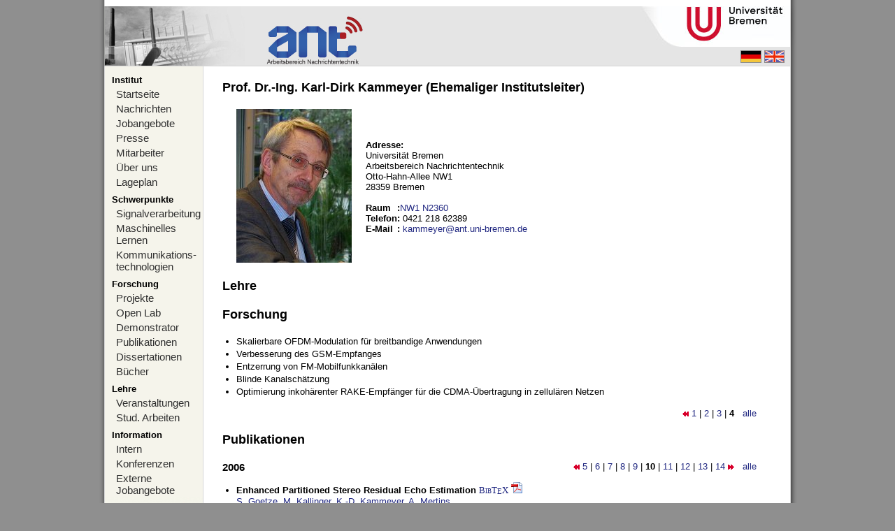

--- FILE ---
content_type: text/html; charset=utf-8
request_url: https://www.ant.uni-bremen.de/de/staff/kammeyer/?skip_projekte=20&skip_ver=10&skip_ver=0&skip_ver=60&skip_projekte=10&skip_ver=80&skip_projekte=0&skip_projekte=20&skip_ver=110&skip_ver=120&skip_ver=70&skip_ver=40&skip_ver=0&skip_projekte=30&skip_ver=90
body_size: 4969
content:
<!DOCTYPE html PUBLIC "-//W3C//DTD XHTML 1.0 Strict//EN" "http://www.w3.org/TR/xhtml1/DTD/Strict.dtd">
<html xmlns="http://www.w3.org/1999/xhtml" xml:lang="de" lang="de">
<head>
<title>Prof. Dr.-Ing. Karl-Dirk Kammeyer (Ehemaliger Institutsleiter) - Arbeitsbereich Nachrichtentechnik</title>
<meta name="verify-v1" content="sRwECYB/o3qzE8sXTLn2qwKdDssUCbJjKtXgOh8lDIg=" />
<meta name="y_key" content="d420070c37cf3cc6" />
<meta name="y_key" content="58ce4bda770c0d8b" />
<meta http-equiv="Content-Type" content="text/html; charset=utf-8" />
<meta http-equiv="Content-Language" content="de" />
<link rel="stylesheet" type="text/css" href="/bilder/anzeige.css" media="screen" />
<link rel="stylesheet" type="text/css" href="/bilder/drucken.css" media="print" />
<script type="text/javascript" src="/bilder/funktionen.js"></script>
<script type="text/javascript" src="/highslide/highslide.js"></script>
</head>
<body>
<div id="haupt">
  <div id="abstand"></div>
  <div id="banner" style="background-image:url(/bilder/banner_de.jpg)">
    <a href="/home/" id="ant-link"></a>
    <a href="http://www.uni-bremen.de/" id="uni-bremen-link"></a>
    <div id="sprachauswahl">
      <a href="/de/staff/kammeyer/?skip_projekte=20&amp;skip_ver=10&amp;skip_ver=0&amp;skip_ver=60&amp;skip_projekte=10&amp;skip_ver=80&amp;skip_projekte=0&amp;skip_projekte=20&amp;skip_ver=110&amp;skip_ver=120&amp;skip_ver=70&amp;skip_ver=40&amp;skip_ver=0&amp;skip_projekte=30&amp;skip_ver=90"><img src="/bilder/flagge_de.gif" alt="deutsch" /></a>
      <a href="/en/staff/kammeyer/?skip_projekte=20&amp;skip_ver=10&amp;skip_ver=0&amp;skip_ver=60&amp;skip_projekte=10&amp;skip_ver=80&amp;skip_projekte=0&amp;skip_projekte=20&amp;skip_ver=110&amp;skip_ver=120&amp;skip_ver=70&amp;skip_ver=40&amp;skip_ver=0&amp;skip_projekte=30&amp;skip_ver=90"><img src="/bilder/flagge_en.gif" alt="english" /></a>
    </div>
  </div>
  <div id="navigation-links">
    <div class="titel">Institut</div>
<a href="/de/home/">Startseite</a><a href="/de/news/">Nachrichten</a><a href="/de/int_jobs/">Jobangebote</a><a href="/de/misc/press/">Presse</a><a href="/de/staff/">Mitarbeiter</a><a href="/de/misc/about/">Über uns</a><a href="/de/misc/map/">Lageplan</a><div class="titel">Schwerpunkte</div><a href="/de/projects/spc/">Signalverarbeitung</a><a href="/de/projects/mlc/">Maschinelles Lernen</a><a href="/de/projects/com/">Kommunikations-technologien</a><div class="titel">Forschung</div><a href="/de/projects/">Projekte</a><a href="/de/openlab/">Open Lab</a><a href="/de/projects/demo/">Demonstrator</a><a href="/de/publications/">Publikationen</a><a href="/de/dissertations/">Dissertationen</a><a href="/de/books/">Bücher</a><div class="titel">Lehre</div><a href="/de/courses_ws/">Veranstaltungen</a><a href="/de/student_theses/">Stud. Arbeiten</a><div class="titel">Information</div><a href="/de/misc/internal/">Intern</a><a href="/de/conferences/">Konferenzen</a><a href="/de/ext_jobs/">Externe Jobangebote</a>    <div id="verlauf"></div>
  </div>
  <div id="inhalt"><h3>Prof. Dr.-Ing. Karl-Dirk Kammeyer (Ehemaliger Institutsleiter)</h3>

<table cellspacing="0" cellpadding="0" class="eingerueckt">
<tr>
<td style="padding-right:20px;"><img src="/sixcms/media.php/57/thumbnails/kammeyer_2010.jpg.3025.jpg" alt="Mitarbeiterfoto"/></td><td>
<b>Adresse:</b><br/>
Universität Bremen<br />
Arbeitsbereich Nachrichtentechnik<br />
Otto-Hahn-Allee NW1<br />
28359 Bremen<br/><br/>
<table cellspacing="0" cellpadding="0">
<tr><td><b>Raum</b></td><td><b>:</b><a href="http://oracle-web.zfn.uni-bremen.de/lageplan/lageplan?FN=EB&amp;Haus=NW1&amp;Raum=N2360">NW1 N2360</a></td></tr>


<tr><td><b>Telefon</b></td><td><b>:</b> 0421 218 62389</td></tr>

 <tr><td><b>E-Mail</b></td><td><b>:</b> <script type="text/javascript">/* <![CDATA[ */ausgeben("kammeyer|ant.uni-bremen.de",false);/* ]]>*/</script><noscript><div>kammeyer|ant.uni-bremen.de</div></noscript></td></tr></table>
</td>
</tr>
</table>
<h3>Lehre</h3><ul></ul><h3><a name="projekte"></a>Forschung</h3>
<ul>

<li>
Skalierbare OFDM-Modulation für breitbandige Anwendungen</li>

<li>
Verbesserung des GSM-Empfanges</li>

<li>
Entzerrung von FM-Mobilfunkkanälen</li>

<li>
Blinde Kanalschätzung</li>

<li>
Optimierung inkohärenter RAKE-Empfänger für die CDMA-Übertragung in zellulären Netzen</li>
</ul>
<div class="eingerueckt" style="text-align:right;">
  <a href="/de/staff/kammeyer/?skip_projekte=20&amp;skip_ver=10&amp;skip_ver=0&amp;skip_ver=60&amp;skip_projekte=10&amp;skip_ver=80&amp;skip_projekte=0&amp;skip_projekte=20&amp;skip_ver=110&amp;skip_ver=120&amp;skip_ver=70&amp;skip_ver=40&amp;skip_ver=0&amp;skip_projekte=30&amp;skip_ver=90&amp;skip_projekte=20#projekte"><img src="/bilder/zuruck.gif" alt="zur&amp;uuml;k"/></a> <a href="/de/staff/kammeyer/?skip_projekte=20&amp;skip_ver=10&amp;skip_ver=0&amp;skip_ver=60&amp;skip_projekte=10&amp;skip_ver=80&amp;skip_projekte=0&amp;skip_projekte=20&amp;skip_ver=110&amp;skip_ver=120&amp;skip_ver=70&amp;skip_ver=40&amp;skip_ver=0&amp;skip_projekte=30&amp;skip_ver=90&amp;skip_projekte=0#projekte">1</a> | <a href="/de/staff/kammeyer/?skip_projekte=20&amp;skip_ver=10&amp;skip_ver=0&amp;skip_ver=60&amp;skip_projekte=10&amp;skip_ver=80&amp;skip_projekte=0&amp;skip_projekte=20&amp;skip_ver=110&amp;skip_ver=120&amp;skip_ver=70&amp;skip_ver=40&amp;skip_ver=0&amp;skip_projekte=30&amp;skip_ver=90&amp;skip_projekte=10#projekte">2</a> | <a href="/de/staff/kammeyer/?skip_projekte=20&amp;skip_ver=10&amp;skip_ver=0&amp;skip_ver=60&amp;skip_projekte=10&amp;skip_ver=80&amp;skip_projekte=0&amp;skip_projekte=20&amp;skip_ver=110&amp;skip_ver=120&amp;skip_ver=70&amp;skip_ver=40&amp;skip_ver=0&amp;skip_projekte=30&amp;skip_ver=90&amp;skip_projekte=20#projekte">3</a> | <b>4</b>  &nbsp; <a href="/de/projects/?sv[mitarbeiter]=1920">alle</a></div><h3><a name="veroeffentlichungen"></a>Publikationen 

</h3>
<div class="eingerueckt float-right">
  <a href="/de/staff/kammeyer/?skip_projekte=20&amp;skip_ver=10&amp;skip_ver=0&amp;skip_ver=60&amp;skip_projekte=10&amp;skip_ver=80&amp;skip_projekte=0&amp;skip_projekte=20&amp;skip_ver=110&amp;skip_ver=120&amp;skip_ver=70&amp;skip_ver=40&amp;skip_ver=0&amp;skip_projekte=30&amp;skip_ver=90&amp;skip_ver=80#veroeffentlichungen"><img src="/bilder/zuruck.gif" alt="zur&amp;uuml;k"/></a> <a href="/de/staff/kammeyer/?skip_projekte=20&amp;skip_ver=10&amp;skip_ver=0&amp;skip_ver=60&amp;skip_projekte=10&amp;skip_ver=80&amp;skip_projekte=0&amp;skip_projekte=20&amp;skip_ver=110&amp;skip_ver=120&amp;skip_ver=70&amp;skip_ver=40&amp;skip_ver=0&amp;skip_projekte=30&amp;skip_ver=90&amp;skip_ver=40#veroeffentlichungen">5</a> | <a href="/de/staff/kammeyer/?skip_projekte=20&amp;skip_ver=10&amp;skip_ver=0&amp;skip_ver=60&amp;skip_projekte=10&amp;skip_ver=80&amp;skip_projekte=0&amp;skip_projekte=20&amp;skip_ver=110&amp;skip_ver=120&amp;skip_ver=70&amp;skip_ver=40&amp;skip_ver=0&amp;skip_projekte=30&amp;skip_ver=90&amp;skip_ver=50#veroeffentlichungen">6</a> | <a href="/de/staff/kammeyer/?skip_projekte=20&amp;skip_ver=10&amp;skip_ver=0&amp;skip_ver=60&amp;skip_projekte=10&amp;skip_ver=80&amp;skip_projekte=0&amp;skip_projekte=20&amp;skip_ver=110&amp;skip_ver=120&amp;skip_ver=70&amp;skip_ver=40&amp;skip_ver=0&amp;skip_projekte=30&amp;skip_ver=90&amp;skip_ver=60#veroeffentlichungen">7</a> | <a href="/de/staff/kammeyer/?skip_projekte=20&amp;skip_ver=10&amp;skip_ver=0&amp;skip_ver=60&amp;skip_projekte=10&amp;skip_ver=80&amp;skip_projekte=0&amp;skip_projekte=20&amp;skip_ver=110&amp;skip_ver=120&amp;skip_ver=70&amp;skip_ver=40&amp;skip_ver=0&amp;skip_projekte=30&amp;skip_ver=90&amp;skip_ver=70#veroeffentlichungen">8</a> | <a href="/de/staff/kammeyer/?skip_projekte=20&amp;skip_ver=10&amp;skip_ver=0&amp;skip_ver=60&amp;skip_projekte=10&amp;skip_ver=80&amp;skip_projekte=0&amp;skip_projekte=20&amp;skip_ver=110&amp;skip_ver=120&amp;skip_ver=70&amp;skip_ver=40&amp;skip_ver=0&amp;skip_projekte=30&amp;skip_ver=90&amp;skip_ver=80#veroeffentlichungen">9</a> | <b>10</b> | <a href="/de/staff/kammeyer/?skip_projekte=20&amp;skip_ver=10&amp;skip_ver=0&amp;skip_ver=60&amp;skip_projekte=10&amp;skip_ver=80&amp;skip_projekte=0&amp;skip_projekte=20&amp;skip_ver=110&amp;skip_ver=120&amp;skip_ver=70&amp;skip_ver=40&amp;skip_ver=0&amp;skip_projekte=30&amp;skip_ver=90&amp;skip_ver=100#veroeffentlichungen">11</a> | <a href="/de/staff/kammeyer/?skip_projekte=20&amp;skip_ver=10&amp;skip_ver=0&amp;skip_ver=60&amp;skip_projekte=10&amp;skip_ver=80&amp;skip_projekte=0&amp;skip_projekte=20&amp;skip_ver=110&amp;skip_ver=120&amp;skip_ver=70&amp;skip_ver=40&amp;skip_ver=0&amp;skip_projekte=30&amp;skip_ver=90&amp;skip_ver=110#veroeffentlichungen">12</a> | <a href="/de/staff/kammeyer/?skip_projekte=20&amp;skip_ver=10&amp;skip_ver=0&amp;skip_ver=60&amp;skip_projekte=10&amp;skip_ver=80&amp;skip_projekte=0&amp;skip_projekte=20&amp;skip_ver=110&amp;skip_ver=120&amp;skip_ver=70&amp;skip_ver=40&amp;skip_ver=0&amp;skip_projekte=30&amp;skip_ver=90&amp;skip_ver=120#veroeffentlichungen">13</a> | <a href="/de/staff/kammeyer/?skip_projekte=20&amp;skip_ver=10&amp;skip_ver=0&amp;skip_ver=60&amp;skip_projekte=10&amp;skip_ver=80&amp;skip_projekte=0&amp;skip_projekte=20&amp;skip_ver=110&amp;skip_ver=120&amp;skip_ver=70&amp;skip_ver=40&amp;skip_ver=0&amp;skip_projekte=30&amp;skip_ver=90&amp;skip_ver=130#veroeffentlichungen">14</a> <a href="/de/staff/kammeyer/?skip_projekte=20&amp;skip_ver=10&amp;skip_ver=0&amp;skip_ver=60&amp;skip_projekte=10&amp;skip_ver=80&amp;skip_projekte=0&amp;skip_projekte=20&amp;skip_ver=110&amp;skip_ver=120&amp;skip_ver=70&amp;skip_ver=40&amp;skip_ver=0&amp;skip_projekte=30&amp;skip_ver=90&amp;skip_ver=100#veroeffentlichungen"><img src="/bilder/vor.gif" alt="vor"/></a> &nbsp; <a href="/de/publications/?sv[autoren]=1920">alle</a></div>
<ul style="display:none;"><li></li>
</ul><h4>2006</h4><ul class="publikationen"><li>
<b><a href="/de/publications/1949/">Enhanced Partitioned Stereo Residual Echo Estimation</a></b>
<span class="nowrap nicht_drucken"><a href="/sixcms/detail.php?id=1949&amp;template=bibtex" class="bibtex">BibT<sub>E</sub>X</a> <a href="/sixcms/media.php/102/4540/Asilomar_2006_goetze.pdf" style="text-transform:uppercase"><img src="/bilder/fileicons/pdf.png" alt="Asilomar_2006_goetze.pdf" title="Asilomar_2006_goetze.pdf" width="16" height="16"/></a></span><br/>
<a href="/de/staff/goetze/">S.&nbsp;Goetze</a>, <a href="/de/staff/2249/">M.&nbsp;Kallinger</a>, <a href="/de/staff/kammeyer/">K.-D.&nbsp;Kammeyer</a>, <a href="/de/staff/4979/">A.&nbsp;Mertins</a><br/>

<i>
<a href="http://www.asilomarssc.org/">Asilomar Conference on Signals, Systems, and Computers</a>, </i>
<span class="nowrap">
pp. 1326-1330, </span>
Pacific Grove, CA,  
USA,                       
<span class="nowrap">29. Oktober - 1. November 2006</span></li>
<li>
<b><a href="/de/publications/1950/">Blind Equalization of Frequency Selective MIMO Systems via Statistical  and Trellis-based Methods</a></b>
<span class="nowrap nicht_drucken"><a href="/sixcms/detail.php?id=1950&amp;template=bibtex" class="bibtex">BibT<sub>E</sub>X</a> <a href="/sixcms/media.php/102/4457/Asilomar_2006_scherb.pdf" style="text-transform:uppercase"><img src="/bilder/fileicons/pdf.png" alt="Asilomar_2006_scherb.pdf" title="Asilomar_2006_scherb.pdf" width="16" height="16"/></a> <a href="/sixcms/media.php/102/4458/Asilomar_2006_scherb.ps.gz" style="text-transform:uppercase"><img src="/bilder/fileicons/ps.png" alt="Asilomar_2006_scherb.ps.gz" title="Asilomar_2006_scherb.ps.gz" width="16" height="16"/></a></span><br/>
<a href="/de/staff/2284/">A.&nbsp;Scherb</a>, <a href="/de/staff/kammeyer/">K.-D.&nbsp;Kammeyer</a>, <a href="/de/staff/4996/">T.&nbsp;Wo</a>, <a href="/de/staff/4997/">P.A.&nbsp;Höher</a><br/>

<i>
<a href="http://www.asilomarssc.org/">40th Asilomar Conference on Signals, Systems & Computers</a>, </i>
<span class="nowrap">
</span>
Montery, USA,  
                      
<span class="nowrap">29. Oktober - 1. November 2006</span></li>
<li>
<b><a href="/de/publications/1951/">Noncoherent LDPC Decoding on Graphs</a></b>
<span class="nowrap nicht_drucken"><a href="/sixcms/detail.php?id=1951&amp;template=bibtex" class="bibtex">BibT<sub>E</sub>X</a> <a href="/sixcms/media.php/102/4460/ITW_2006_scherb.pdf" style="text-transform:uppercase"><img src="/bilder/fileicons/pdf.png" alt="ITW_2006_scherb.pdf" title="ITW_2006_scherb.pdf" width="16" height="16"/></a> <a href="/sixcms/media.php/102/4461/ITW_2006_scherb.ps.gz" style="text-transform:uppercase"><img src="/bilder/fileicons/ps.png" alt="ITW_2006_scherb.ps.gz" title="ITW_2006_scherb.ps.gz" width="16" height="16"/></a></span><br/>
<a href="/de/staff/2284/">A.&nbsp;Scherb</a>, <a href="/de/staff/kammeyer/">K.-D.&nbsp;Kammeyer</a><br/>

<i>
<a href="http://sist.swjtu.edu.cn/imc/itw06/index.php">IEEE Information Theory Workshop (ITW 06)</a>, </i>
<span class="nowrap">
</span>
Chengdu, China,  
                      
<span class="nowrap">22. - 26. Oktober 2006</span></li>
<li>
<b><a href="/de/publications/1952/">Optimized Power Allocation for Iterative Multiuser Detection for a SC-CDMA Uplink</a></b>
<span class="nowrap nicht_drucken"><a href="/sixcms/detail.php?id=1952&amp;template=bibtex" class="bibtex">BibT<sub>E</sub>X</a> <a href="/sixcms/media.php/102/4607/KHT_2006_weitkemper.ps.gz" style="text-transform:uppercase"><img src="/bilder/fileicons/ps.png" alt="KHT_2006_weitkemper.ps.gz" title="KHT_2006_weitkemper.ps.gz" width="16" height="16"/></a> <a href="/sixcms/media.php/102/4608/KHT_2006_weitkemper.pdf" style="text-transform:uppercase"><img src="/bilder/fileicons/pdf.png" alt="KHT_2006_weitkemper.pdf" title="KHT_2006_weitkemper.pdf" width="16" height="16"/></a></span><br/>
<a href="/de/staff/weitkemper/">P.&nbsp;Weitkemper</a>, <a href="/de/staff/4999/">K.&nbsp;Zielinski</a>, <a href="/de/staff/kammeyer/">K.-D.&nbsp;Kammeyer</a>, <a href="/de/staff/5000/">R.&nbsp;Laur</a><br/>

<i>
Kleinheubacher Tagung 2006, </i>
<span class="nowrap">
</span>
Miltenberg, Germany,  
                      
<span class="nowrap">25. - 29. September 2006</span></li>
<li>
<b><a href="/de/publications/1953/">A Multiple-Symbol Turbo Detector for Coded M-DPSK over Time-Varying Rayleigh Flat Fading Channels</a></b>
<span class="nowrap nicht_drucken"><a href="/sixcms/detail.php?id=1953&amp;template=bibtex" class="bibtex">BibT<sub>E</sub>X</a> <a href="/sixcms/media.php/102/4570/VTC_Fall_2006_klenner.pdf" style="text-transform:uppercase"><img src="/bilder/fileicons/pdf.png" alt="VTC_Fall_2006_klenner.pdf" title="VTC_Fall_2006_klenner.pdf" width="16" height="16"/></a> <a href="/sixcms/media.php/102/4571/VTC_Fall_2006_klenner.ps.gz" style="text-transform:uppercase"><img src="/bilder/fileicons/ps.png" alt="VTC_Fall_2006_klenner.ps.gz" title="VTC_Fall_2006_klenner.ps.gz" width="16" height="16"/></a></span><br/>
<a href="/de/staff/klenner/">P.&nbsp;Klenner</a>, <a href="/de/staff/kammeyer/">K.-D.&nbsp;Kammeyer</a><br/>

<i>
<a href="http://www.ieeevtc.org/vtc2006fall/">IEEE Vehicular Technology Conference 2006 (VTC2006-Fall)</a>, </i>
<span class="nowrap">
</span>
Montréal, Canada,  
                      
<span class="nowrap">25. - 28. September 2006</span></li>
<li>
<b><a href="/de/publications/1954/">Turbo Reception of OFDM with Coded M-DPSK</a></b>
<span class="nowrap nicht_drucken"><a href="/sixcms/detail.php?id=1954&amp;template=bibtex" class="bibtex">BibT<sub>E</sub>X</a> <a href="/sixcms/media.php/102/4578/InOWo_2006_klenner.pdf" style="text-transform:uppercase"><img src="/bilder/fileicons/pdf.png" alt="InOWo_2006_klenner.pdf" title="InOWo_2006_klenner.pdf" width="16" height="16"/></a> <a href="/sixcms/media.php/102/4579/InOWo_2006_klenner.ps.gz" style="text-transform:uppercase"><img src="/bilder/fileicons/ps.png" alt="InOWo_2006_klenner.ps.gz" title="InOWo_2006_klenner.ps.gz" width="16" height="16"/></a></span><br/>
<a href="/de/staff/klenner/">P.&nbsp;Klenner</a>, <a href="/de/staff/kammeyer/">K.-D.&nbsp;Kammeyer</a><br/>

<i>
<a href="http://ofdm.tu-harburg.de/">11th International OFDM-Workshop (InOWo 06) </a>, </i>
<span class="nowrap">
</span>
Hamburg,  
Deutschland,                       
<span class="nowrap">30. - 31. August 2006</span></li>
<li>
<b><a href="/de/publications/1956/">SINR Analysis for V-BLAST with Ordered MMSE-SIC Detection</a></b>
<span class="nowrap nicht_drucken"><a href="/sixcms/detail.php?id=1956&amp;template=bibtex" class="bibtex">BibT<sub>E</sub>X</a> <a href="/sixcms/media.php/102/4491/IWCMC_2006_boehnke.ps" style="text-transform:uppercase"><img src="/bilder/fileicons/ps.png" alt="IWCMC_2006_boehnke.ps" title="IWCMC_2006_boehnke.ps" width="16" height="16"/></a> <a href="/sixcms/media.php/102/4492/IWCMC_2006_boehnke.pdf" style="text-transform:uppercase"><img src="/bilder/fileicons/pdf.png" alt="IWCMC_2006_boehnke.pdf" title="IWCMC_2006_boehnke.pdf" width="16" height="16"/></a></span><br/>
<a href="/de/staff/boehnke/">R.&nbsp;Böhnke</a>, <a href="/de/staff/kammeyer/">K.-D.&nbsp;Kammeyer</a><br/>

<i>
International Wireless Communications and Mobile Computing Conference, </i>
<span class="nowrap">
</span>
Vancouver, Canada,  
                      
<span class="nowrap">3. - 6. Juli 2006</span></li>
<li>
<b><a href="/de/publications/1957/">Exact Outage Probability of V-BLAST with Ordered MMSE-SIC Detection</a></b>
<span class="nowrap nicht_drucken"><a href="/sixcms/detail.php?id=1957&amp;template=bibtex" class="bibtex">BibT<sub>E</sub>X</a> <a href="/sixcms/media.php/102/4488/QBSC_2006_boehnke.ps" style="text-transform:uppercase"><img src="/bilder/fileicons/ps.png" alt="QBSC_2006_boehnke.ps" title="QBSC_2006_boehnke.ps" width="16" height="16"/></a> <a href="/sixcms/media.php/102/4489/QBSC_2006_boehnke.pdf" style="text-transform:uppercase"><img src="/bilder/fileicons/pdf.png" alt="QBSC_2006_boehnke.pdf" title="QBSC_2006_boehnke.pdf" width="16" height="16"/></a></span><br/>
<a href="/de/staff/boehnke/">R.&nbsp;Böhnke</a>, <a href="/de/staff/kammeyer/">K.-D.&nbsp;Kammeyer</a><br/>

<i>
23rd Biennial Symposium on Communications, </i>
<span class="nowrap">
</span>
Kingston, Canada,  
                      
<span class="nowrap">29. Mai - 1. Juni 2006</span></li>
<li>
<b><a href="/de/publications/1958/">Throughput Analysis of Per-Antenna Rate Control with Linear Chip-Level Equalization</a></b>
<span class="nowrap nicht_drucken"><a href="/sixcms/detail.php?id=1958&amp;template=bibtex" class="bibtex">BibT<sub>E</sub>X</a> <a href="/sixcms/media.php/102/4429/WWC_2006_petermann.ps.gz" style="text-transform:uppercase"><img src="/bilder/fileicons/ps.png" alt="WWC_2006_petermann.ps.gz" title="WWC_2006_petermann.ps.gz" width="16" height="16"/></a> <a href="/sixcms/media.php/102/4430/WWC_2006_petermann.pdf" style="text-transform:uppercase"><img src="/bilder/fileicons/pdf.png" alt="WWC_2006_petermann.pdf" title="WWC_2006_petermann.pdf" width="16" height="16"/></a></span><br/>
<a href="/de/staff/petermann/">M.&nbsp;Petermann</a>, <a href="/de/staff/2260/">R.&nbsp;Seeger</a>, <a href="/de/staff/kammeyer/">K.-D.&nbsp;Kammeyer</a>, H.&nbsp;Gerlach, W.&nbsp;Xu<br/>

<i>
<a href="http://delson.org/wwc06/">7th World Wireless Congress 2006 (WWC '06)</a>, </i>
<span class="nowrap">
</span>
San Jose, CA, USA,  
                      
<span class="nowrap">23. - 24. Mai 2006</span></li>
<li>
<b><a href="/de/publications/1959/">Multi-Channel Noise-Reduction-Systems for Speaker Identification in an Automotive Acoustic Environment</a></b>
<span class="nowrap nicht_drucken"><a href="/sixcms/detail.php?id=1959&amp;template=bibtex" class="bibtex">BibT<sub>E</sub>X</a> <a href="/sixcms/media.php/102/4533/AES_2006_mildner.ps.gz" style="text-transform:uppercase"><img src="/bilder/fileicons/ps.png" alt="AES_2006_mildner.ps.gz" title="AES_2006_mildner.ps.gz" width="16" height="16"/></a> <a href="/sixcms/media.php/102/4534/AES_2006_mildner.pdf" style="text-transform:uppercase"><img src="/bilder/fileicons/pdf.png" alt="AES_2006_mildner.pdf" title="AES_2006_mildner.pdf" width="16" height="16"/></a></span><br/>
<a href="/de/staff/2255/">V.&nbsp;Mildner</a>, <a href="/de/staff/goetze/">S.&nbsp;Goetze</a>, <a href="/de/staff/kammeyer/">K.-D.&nbsp;Kammeyer</a><br/>

<i>
<a href="http://www.aes.org/events/120/">Audio Engineering Society (AES), 120th Convention</a>, </i>
<span class="nowrap">
</span>
Paris,  
Frankreich,                       
<span class="nowrap">20. - 23. Mai 2006</span></li></ul>
<div class="eingerueckt" style="text-align:right;">
  <a href="/de/staff/kammeyer/?skip_projekte=20&amp;skip_ver=10&amp;skip_ver=0&amp;skip_ver=60&amp;skip_projekte=10&amp;skip_ver=80&amp;skip_projekte=0&amp;skip_projekte=20&amp;skip_ver=110&amp;skip_ver=120&amp;skip_ver=70&amp;skip_ver=40&amp;skip_ver=0&amp;skip_projekte=30&amp;skip_ver=90&amp;skip_ver=80#veroeffentlichungen"><img src="/bilder/zuruck.gif" alt="zur&amp;uuml;k"/></a> <a href="/de/staff/kammeyer/?skip_projekte=20&amp;skip_ver=10&amp;skip_ver=0&amp;skip_ver=60&amp;skip_projekte=10&amp;skip_ver=80&amp;skip_projekte=0&amp;skip_projekte=20&amp;skip_ver=110&amp;skip_ver=120&amp;skip_ver=70&amp;skip_ver=40&amp;skip_ver=0&amp;skip_projekte=30&amp;skip_ver=90&amp;skip_ver=40#veroeffentlichungen">5</a> | <a href="/de/staff/kammeyer/?skip_projekte=20&amp;skip_ver=10&amp;skip_ver=0&amp;skip_ver=60&amp;skip_projekte=10&amp;skip_ver=80&amp;skip_projekte=0&amp;skip_projekte=20&amp;skip_ver=110&amp;skip_ver=120&amp;skip_ver=70&amp;skip_ver=40&amp;skip_ver=0&amp;skip_projekte=30&amp;skip_ver=90&amp;skip_ver=50#veroeffentlichungen">6</a> | <a href="/de/staff/kammeyer/?skip_projekte=20&amp;skip_ver=10&amp;skip_ver=0&amp;skip_ver=60&amp;skip_projekte=10&amp;skip_ver=80&amp;skip_projekte=0&amp;skip_projekte=20&amp;skip_ver=110&amp;skip_ver=120&amp;skip_ver=70&amp;skip_ver=40&amp;skip_ver=0&amp;skip_projekte=30&amp;skip_ver=90&amp;skip_ver=60#veroeffentlichungen">7</a> | <a href="/de/staff/kammeyer/?skip_projekte=20&amp;skip_ver=10&amp;skip_ver=0&amp;skip_ver=60&amp;skip_projekte=10&amp;skip_ver=80&amp;skip_projekte=0&amp;skip_projekte=20&amp;skip_ver=110&amp;skip_ver=120&amp;skip_ver=70&amp;skip_ver=40&amp;skip_ver=0&amp;skip_projekte=30&amp;skip_ver=90&amp;skip_ver=70#veroeffentlichungen">8</a> | <a href="/de/staff/kammeyer/?skip_projekte=20&amp;skip_ver=10&amp;skip_ver=0&amp;skip_ver=60&amp;skip_projekte=10&amp;skip_ver=80&amp;skip_projekte=0&amp;skip_projekte=20&amp;skip_ver=110&amp;skip_ver=120&amp;skip_ver=70&amp;skip_ver=40&amp;skip_ver=0&amp;skip_projekte=30&amp;skip_ver=90&amp;skip_ver=80#veroeffentlichungen">9</a> | <b>10</b> | <a href="/de/staff/kammeyer/?skip_projekte=20&amp;skip_ver=10&amp;skip_ver=0&amp;skip_ver=60&amp;skip_projekte=10&amp;skip_ver=80&amp;skip_projekte=0&amp;skip_projekte=20&amp;skip_ver=110&amp;skip_ver=120&amp;skip_ver=70&amp;skip_ver=40&amp;skip_ver=0&amp;skip_projekte=30&amp;skip_ver=90&amp;skip_ver=100#veroeffentlichungen">11</a> | <a href="/de/staff/kammeyer/?skip_projekte=20&amp;skip_ver=10&amp;skip_ver=0&amp;skip_ver=60&amp;skip_projekte=10&amp;skip_ver=80&amp;skip_projekte=0&amp;skip_projekte=20&amp;skip_ver=110&amp;skip_ver=120&amp;skip_ver=70&amp;skip_ver=40&amp;skip_ver=0&amp;skip_projekte=30&amp;skip_ver=90&amp;skip_ver=110#veroeffentlichungen">12</a> | <a href="/de/staff/kammeyer/?skip_projekte=20&amp;skip_ver=10&amp;skip_ver=0&amp;skip_ver=60&amp;skip_projekte=10&amp;skip_ver=80&amp;skip_projekte=0&amp;skip_projekte=20&amp;skip_ver=110&amp;skip_ver=120&amp;skip_ver=70&amp;skip_ver=40&amp;skip_ver=0&amp;skip_projekte=30&amp;skip_ver=90&amp;skip_ver=120#veroeffentlichungen">13</a> | <a href="/de/staff/kammeyer/?skip_projekte=20&amp;skip_ver=10&amp;skip_ver=0&amp;skip_ver=60&amp;skip_projekte=10&amp;skip_ver=80&amp;skip_projekte=0&amp;skip_projekte=20&amp;skip_ver=110&amp;skip_ver=120&amp;skip_ver=70&amp;skip_ver=40&amp;skip_ver=0&amp;skip_projekte=30&amp;skip_ver=90&amp;skip_ver=130#veroeffentlichungen">14</a> <a href="/de/staff/kammeyer/?skip_projekte=20&amp;skip_ver=10&amp;skip_ver=0&amp;skip_ver=60&amp;skip_projekte=10&amp;skip_ver=80&amp;skip_projekte=0&amp;skip_projekte=20&amp;skip_ver=110&amp;skip_ver=120&amp;skip_ver=70&amp;skip_ver=40&amp;skip_ver=0&amp;skip_projekte=30&amp;skip_ver=90&amp;skip_ver=100#veroeffentlichungen"><img src="/bilder/vor.gif" alt="vor"/></a> &nbsp; <a href="/de/publications/?sv[autoren]=1920">alle</a></div>

<div class="zuletzt_aktualisiert">
Zuletzt aktualisiert am 
08.09.2025 
von 
Admin</div> 
    <div id="logos">

      <a href="http://www.ant.uni-bremen.de/ait/"><img src="/bilder/AIT_logo_text_90.png" alt="AIT" /></a>
      <a href="http://www.ant.uni-bremen.de/it-ieee/"><img style="width:65px;" src="/bilder/logo_ieee.gif" alt="ieee" /></a>
      <a href="http://goc.uni-bremen.de"><img style="width:80px;" src="https://www.ant.uni-bremen.de/sixcms/media.php/82/GOC_Logo_final.png" alt="GOC" /></a>
      <a href="http://www.tzi.de"><img src="/bilder/logo_tzi.gif" alt="tzi" /></a>
      <a href="http://www.ith.uni-bremen.de/"><img src="/bilder/logo_ith.gif" alt="ith" /></a>
      <a href="http://www.fb1.uni-bremen.de/"><img src="/bilder/logo_fb1.gif" alt="Fachbereich 1" /></a>
    </div>
  </div>
  <div id="fusszeile"><span class="float-right">&copy; Arbeitsbereich Nachrichtentechnik - <a href="http://www.uni-bremen.de/">Universität Bremen</a></span><a href="/misc/imprint/">Impressum / Kontakt</a></div>
<br/>
<div id="schatten-links"></div>
<div id="schatten-rechts"></div>
</div>
</body>
</html>

